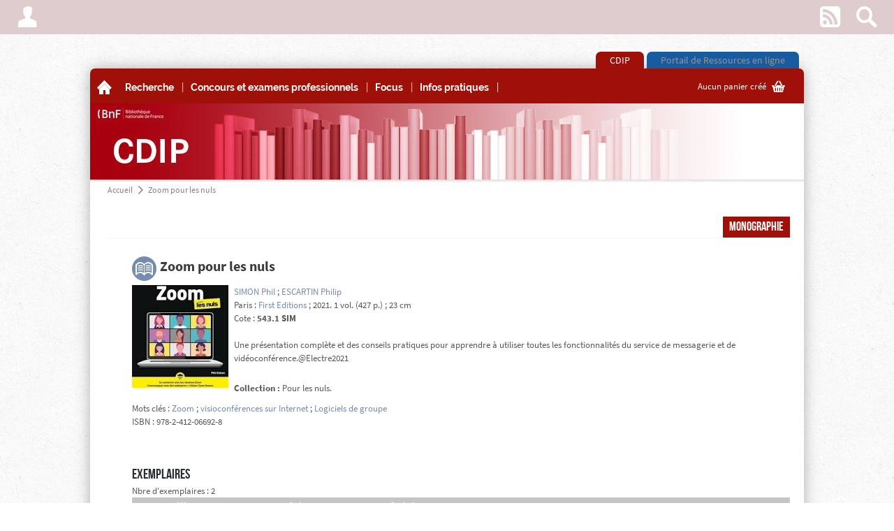

--- FILE ---
content_type: text/html
request_url: https://cdip.bnf.fr/Record.htm?record=19133662124919518449&idlist=1
body_size: 6684
content:
<!DOCTYPE html><![if (!IE)|(gt IE 9)]><html lang="fr"><![endif]><!--[if IE 9]><html lang="fr" class="ie9"><![endif]--><head><meta charset="UTF-8" /><title>Documents : Zoom pour les nuls</title><meta name="DC.title" content="Zoom pour les nuls" /><meta name="DC.creator" content="SIMON Phil, ESCARTIN Philip" /><meta name="DC.subject" content="Zoom, visioconférences sur Internet, Logiciels de groupe" /><meta name="DC.description" content="Une présentation complète et des conseils pratiques pour apprendre à utiliser toutes les fonctionnalités du service de messagerie et de vidéoconférence.@Electre2021" /><meta name="DC.publisher" content="First Editions" /><meta name="DC.date" content="2021" /><meta name="DC.type" content="Monographie" /><meta name="DC.identifier" content="http://cdip.bnf.fr/Record.htm?record=19133662124919518449" /><meta name="DC.rights" content="Kentika client" /><!--<script src='http://getfirebug.com/releases/lite/1.3/firebug-lite.js'></script>--><link href="kent-css/BFI/7387644595600/global.css" rel="stylesheet" /><link href="kent-css/BFI/7387644595600/styles.css" rel="stylesheet" /><link href="kent-css/BFI/7387644595600/contextTabs.css" rel="stylesheet" /><!--<link href="$kent-css/global.css" rel="stylesheet" /><link href="$kent-css/styles.css" rel="stylesheet" /><link href="$kent-css/contextTabs.css" rel="stylesheet" />--><!--[if lt IE 10]><link href="kent-css/BFI/7387644595600/ie9.css" rel="stylesheet" /><![endif]--><script src="kent-js/jquery-1.7.1.min.js"></script><link rel="stylesheet" type="text/css" href="kent-js/lightbox/themes/kentika/jquery.lightbox.css" /><!--[if IE 6]><link rel="stylesheet" type="text/css" href="kent-js/lightbox/themes/kentika/jquery.lightbox.ie6.css" /><![endif]--><script type="text/javascript" src="kent-js/lightbox/jquery.lightbox.min.js"></script><script src="kent-js/custom/BFI73876445984/FR/tools.js"></script><script src="kent-js/custom/BFI73876445984/FR/main.js"></script><script src="kent-js/custom/BFI73876445984/FR/generic.js"></script><script src="kent-js/custom/BFI73876445984/FR/customForms.js"></script><script src="kent-js/custom/BFI73876445984/FR/dragDrop.js"></script><script src="deus/js/deployJava.js"></script><script>var kParams={ //object of global variables to be used in .js but calculated by KentikagedPlusUploadMode:'',deusURL:'http://cdip.bnf.fr/',autocompleteDelay:Number('1000'),ident:'',context:0,idlist:1,deconnectInactive:0};</script><script>var basket= function (args) //declare basket object{if(arguments.length==0) args={};this.id=args.id;this.name=args.name;this.comment=args.comment;this.niv=args.niv;this.count=args.count;this.readonly=args.readonly;this.records=new Array();if(Array.isArray(args.records)) this.records=args.records;else if (args.records!==undefined) this.records.push(args.records.toString());if(this.count==undefined && this.records.length>0) this.count=this.records.length;this.add=add;this.remove=remove;this.empty=empty;function add(recnum,increment){if(increment===undefined) increment=true;recnum=recnum.toString();if(array_find(this.records,recnum) < 0) {this.records.push(recnum);if(increment) this.count++;}}function remove(recnum){recnum=recnum.toString();var pos = array_find(this.records,recnum);if(pos>=0){this.records.splice(pos,1);this.count--;}}function empty(){this.records.splice(0,this.records.length);this.count=0;}}var basketList = new Array();function findBasket(num){for(x in basketList){if (basketList[x].id == num) break;}if(x < basketList.length) return basketList[x];else return undefined;}function record2Baskets(record,baskets){if(baskets=='') return true;var baskArray=baskets.split(';');for(i in baskArray) findBasket(baskArray[i]).add(record,false);}</script><link href='kent-css/BFI/7387644595600/Record.css' rel='stylesheet'/><SCRIPT LANGUAGE="JavaScript">menu = '2' ;table = '3' ;record = '19133662124919518449' ;nbrecord = 0 ;mode = '2' ;idlist = '1' ;what = "";qs_select = "" ;select_name = new Array() ;select_isin = new Array() ;select_num = new Array() ;</SCRIPT><script>$(function () {$('#listselect #baskets').on('change',function (e) {if($('.selectCount').first().html()=='0'){return true;}if($(this).val() == 'loans_BNF'){popup('<div style="margin-top:25px;vertical-align:middle;text-align:center;"><p><img src="kent-img/loader-1.gif" alt="..." /></p><p>Chargement en cours…</p></div>');$.post('renew_loans_BNF.htm',{selectedonly:'on',idlist:1},function (data) {popup(data,600,'auto',1);});}});});</script><script src="https://tag.aticdn.net/187893/smarttag.js"></script></head><body data-ident="G0004268"><div id="bgImg"></div><div class="shadow"></div><div id="modalPopup"><div></div><div class="contents"></div></div><div id="gedToolbox"><span class="kent-ico">m</span></div><!-- =================**Barre de fonction **=================--><div id="main-top-bar"><!-- Menu gauche--><ul><li class="popupHover"><a href="#" class="kent-ico font3"><span>A</span></a><div class="popupTarget topbarMenu"><form action="CONNECTI" method="POST" enctype="x-www-form-encoded" id="connecti"><input type="hidden" name="getdoc" value="/Record.htm?record=19133662124919518449&idlist=1"><p><label for="ID">Identifiant</label><input name="ID" id="ID" type="text" size="14" ></p><p><label for="PW">Mot de passe</label><input name="PW" id="PW" type="password" size="10" ></p><p><input type="submit" value="OK" class="submit"></p></form><p><a href="EnterProfil.htm?act=pw">Mot de passe oublié</a></p><hr /><p><a href="HistoPerso.htm">Historique des recherches</a></p></div></li><script>$(document).ready(function() {$('.user_menu #connecti input[type="submit"]').styleButton();});</script></ul><!-- Menu droit --><ul><li><a href="ListRss.htm" class="kent-ico">w</a></li><li id="topSearch"><a href="#" class="kent-ico">s</a><form action="ListRecord.htm" method="get"><div><input type="hidden" name="list" value="table"><input type="hidden" name="global" value="on"><div><button type="submit" class="kent-ico">s</button><input type="text" name="what" class="input" autocomplete="off" placeholder="Rechercher (documents)" /><a href="#" class="close kent-ico font2">z</a></div></div><div class="search-menu"><h3>Destination de la recherche</h3><ul><li><input type="radio" name="table" id="search-select" value="-3" /><label for="search-select">La sélection courante</label></li><li><input type="radio" name="table" id="search-base" value="all" /><label for="search-base">Toutes les tables</label></li><li><input type="radio" name="table" id="search-select" value="3" checked /><label for="search-select">Documents</label></li><li><input type="checkbox" name="field_all" id="search-full" checked="true" value="on" /><label for="search-full">Dans toute la fiche</label></li></ul><h3>Raccourcis</h3><ul><li><a href="SelectMC.htm?table=3">Recherche avancée</a></li></ul></div></form></li></ul></div><!-- =======**Onglets above **=======--><div class="main-tabs above group wrapper"><ul><li class="tabespace0 first active"><a href="Main.htm?context=0">CDIP</a></li><li class="tabespace1 last"><a href="Main.htm?context=1">Portail de Ressources en ligne</a></li></ul></div><div id="wrapper" class="wrapper group shadow"><!-- ==============================**Bandeau image entête au dessus **==============================--><div id="head-image" class="group above"><div class="shadow top"><div class="shadow bottom"></div></div><div class="contents"></div></div><!-- =======**Onglets below **=======--><div class="main-tabs below group wrapper"><ul><li class="tabespace0 first active"><a href="Main.htm?context=0">CDIP</a></li><li class="tabespace1 last"><a href="Main.htm?context=1">Portail de Ressources en ligne</a></li></ul></div><!-- ===============**Barre Menu haut **===============--><div id="main-menu" class="group"><!-- Menu principal--><ul class="menuTop"><li class="first home"><a href="Main.htm"><span class="kent-ico">A</span><span>Accueil</span></a></li><li class="spacer">|</li><li class="popupHover"><a href=""><span>Recherche</span></a><div class='arrow'></div><div class='super-menu popupTarget'><div><h3><a href='SelectMC.htm?table=3'>Recherche avancée</a></h3><ul></div><div><h3><a href='ListRecord.htm?List=folder&folder=270'>Périodiques imprimés</a></h3><ul></div><div><h3><a href='Record.htm?Record=19113554124919317369'>Plan de classement</a></h3><ul></div><div><h3><a href='ListRecord.htm?List=folder&folder=472'>Detente au CDIP</a></h3><ul><li><a href='ListRecord.htm?List=folder&folder=252'>Bandes dessinées</a></li><li><a href='ListRecord.htm?List=folder&folder=271'>Catalogues d'exposition</a></li><li><a href='ListRecord.htm?List=folder&folder=112'>Littérature</a></li></div></div></li><li class='spacer'>|</li><li class="popupHover"><a href=""><span>Concours et examens professionnels</span></a><div class='arrow'></div><div class='super-menu popupTarget'><div><h3>Filière bibliothèques (C)</h3><ul><li><a href='ListRecord.htm?List=folder&folder=272'>Magasinier principal des bibliothèques</a></li><li><a href='ListRecord.htm?List=folder&folder=460'>Adjoint territorial des bibliothèques</a></li></div><div><h3><a href='ListRecord.htm?List=folder&folder=275'>Filière bibliothèques (B)</a></h3><ul><li><a href='ListRecord.htm?List=folder&folder=101'>Bibliothécaire spécialisé des bibliothèques de classe normale</a></li><li><a href='ListRecord.htm?List=folder&folder=422'>Bibliothécaire assistant spécialisé des bibliothèques de classe supérieure</a></li><li><a href='ListRecord.htm?List=folder&folder=458'>Assistant territorial de conservation du patrimoine et des bibliothèques</a></li><li><a href='ListRecord.htm?List=folder&folder=459'>Assistant qualifié territorial de conservation du patrimoine et des bibliothèques</a></li></div><div><h3>Filière bibliothèques (A)</h3><ul><li><a href='ListRecord.htm?List=folder&folder=125'>Bibliothécaire</a></li><li><a href='ListRecord.htm?List=folder&folder=152'>Conservateur des bibliothèques</a></li></div><div><h3>Autres filières</h3><ul><li><a href='ListRecord.htm?List=folder&folder=361'>Administration</a></li><li><a href='ListRecord.htm?List=folder&folder=362'>Documentation</a></li><li><a href='ListRecord.htm?List=folder&folder=363'>Technique et surveillance</a></li></div><div><h3>Méthodologie</h3><ul><li><a href='ListRecord.htm?List=folder&folder=276'>Culture générale</a></li><li><a href='ListRecord.htm?List=folder&folder=278'>Epreuves écrites</a></li><li><a href='ListRecord.htm?List=folder&folder=275'>Epreuves orales</a></li><li><a href='ListRecord.htm?List=folder&folder=346'>RAEP</a></li></div></div></li><li class='spacer'>|</li><li class="popupHover"><a href=""><span>Focus</span></a><div class='arrow'></div><div class='super-menu popupTarget'><div><h3>Accueil des publics</h3><ul><li><a href='ListRecord.htm?List=folder&folder=473'>Accessibilité</a></li><li><a href='ListRecord.htm?List=folder&folder=471'>Expérience utilisateur</a></li><li><a href='ListRecord.htm?List=folder&folder=474'>Inclusion</a></li><li><a href='ListRecord.htm?List=folder&folder=421'>Médiation culturelle</a></li></div><div><h3>Bibliothèques</h3><ul><li><a href='ListRecord.htm?List=folder&folder=397'>Bibliothèque nationale de France</a></li><li><a href='ListRecord.htm?List=folder&folder=465'>Bibliothèques publiques</a></li><li><a href='ListRecord.htm?List=folder&folder=259'>Bibliothèques universitaires</a></li></div><div><h3>Environnement professionnel</h3><ul><li><a href='ListRecord.htm?List=folder&folder=462'>Evolution professionnelle</a></li><li><a href='ListRecord.htm?List=folder&folder=461'>Label diversité</a></li><li><a href='ListRecord.htm?List=folder&folder=266'>Qualité de vie au travail (QVT)</a></li><li><a href='ListRecord.htm?List=folder&folder=437'>Responsabilité sociétale des organisations (RSO)</a></li><li><a href='ListRecord.htm?List=folder&folder=248'>Risques psychosociaux (RPS)</a></li></div><div><h3>Gestion des données</h3><ul><li><a href='ListRecord.htm?List=folder&folder=428'>Intelligence artificielle</a></li><li><a href='ListRecord.htm?List=folder&folder=398'>Numérique responsable</a></li><li><a href='ListRecord.htm?List=folder&folder=405'>Science ouverte</a></li></div><div><h3>Langues</h3><ul><li><a href='ListRecord.htm?List=folder&folder=470'>Allemand</a></li><li><a href='ListRecord.htm?List=folder&folder=467'>Anglais</a></li><li><a href='ListRecord.htm?List=folder&folder=468'>Espagnol</a></li><li><a href='ListRecord.htm?List=folder&folder=469'>Italien</a></li></div></div></li><li class='spacer'>|</li><li class="popupHover"><a href=""><span>Infos pratiques</span></a><div class='arrow'></div><div class='super-menu popupTarget'><div><h3><a href='Record.htm?Record=19108705124919269879'>Présentation du CDIP</a></h3><ul></div><div><h3><a href='Record.htm?Record=19123515124919417979'>Réservation & renouvellement</a></h3><ul></div><div><h3><a href='Planaccescdip.pdf '>Plan d'accès</a></h3><ul></div></div></li><li class='spacer'>|</li><li class="popupHover"><a href=""><span></span></a></li></ul><!-- Paniers --><div><div class="caddie"><a href="ListTags.htm" class="popupTrigger"><span></span><span class="kent-ico">G</span></a><div class="popup"><div class="tab"></div><div class="contents"><p class="close"><a href="#" class="kent-ico">q</a></p><ul><div class="basket-list"></div><li class="separator" style="text-align:right;"><b><a href="listTags.htm">Plus...</a></b></li></ul></div></div></div><script>$(document).on('loadBaskets',function() {loadBaskets($('#main-menu .caddie .basket-list'),{quickEdit:'true'});loadBaskets($('#main-menu .caddie>a:first-child span:first-child'),{synth:'true',docs:'true'});});</script></div></div><!-- ===============================**Bandeau image entête en dessous **===============================--><div id="head-image" class="group below"><div class="shadow top"><div class="shadow bottom"></div></div><div class="contents"></div></div><!-- =================**Contenu principal **=================--><div id="main" class="group"><div class="shadow"></div><!-- =======**Contenu **=======--><script>$(document).trigger('topLoaded');</script><div id="contentsWrapper" class=" no-right-col no-left-col"><!-- Colonne principale --><div id="mainCol" class="central loading"><!-- ============**Fil d'ariane **============--><div id="breadcrumb" class="group"><ul><li class="first"><a href="Main.htm">Accueil</a></li><li class="sep kent-ico font2">a</li><li class='last'><a href="Record.htm?record=19133662124919518449&idlist=1">Zoom pour les nuls</a></li></ul></div><div class="contents record" data-rn="19133662124919518449"><div class="header"><div class="submenuWrapper"><div class="submenu"><a class="kent-ico" href='javascript:Newwindow("MailRecord.htm?record=19133662124919518449","","width=830,height=760,toolbar=no,scrollbars=yes")' title='Envoyer par email'>F</a><a class="kent-ico" href='javascript:Newwindow("PrintRecord.htm?record=19133662124919518449","","width=1000,height=900,toolbar=no,scrollbars=yes")' title='Imprimer'>x</a></div><a href="#" class="showsub kent-ico font3">L</a></div><ul class="pagination group"><li class="kent-ico"></li><li class="kent-ico"></li><li class="kent-ico"></li><li class="kent-ico"></li><li class="kent-ico"></li></ul><ul>&nbsp;</ul><div class="recordrating"></div><div class="record_type"><div>Monographie</div></div></div><script>//window.location='&tmes='</script><div class="section"><div class="iconsInfo"></div><p class="header" id="record19133662124919518449" data-idlist="1"><a class="icon toolboxOpener" href="#"  title="Cliquez pour afficher la boite à outils"><span class="kent-ico ">3</span><span class="num hide"><span>1</span></span></a>Zoom pour les nuls </p><div class="details"><a href="GEIDEFile/Record_19133662124919518449_num=1.jpg" class=" figure size2"  title="" ><img src=/GEDKP/images/E105632492381.JPG><span class="kent-ico" style='display:none;'></span></a><div class="fields"><a href="Record.htm?Record=19133663157919518459&idlist=1" class='linkstyle1'>SIMON Phil</a> ; <a href="Record.htm?Record=19133210157919514929&idlist=1" class='linkstyle1'>ESCARTIN Philip</a><br>Paris : <a href="Record.htm?Record=015228083340&idlist=1" class='linkstyle1'>First Editions</a> ; 2021. 1 vol. (427 p.) ; 23 cm<br>Cote : <b>543.1 SIM</b><br><br><p><span>Une présentation complète et des conseils pratiques pour apprendre à utiliser toutes les fonctionnalités du service de messagerie et de vidéoconférence.@Electre2021</span><br><br></p><b>Collection : </b>Pour les nuls. <br></div></div><div class="extra"><div class="section">Mots clés  : <a href="Record.htm?Record=19133167146919513499&idlist=1" class='linkstyle1'>Zoom</a> ; <a href="Record.htm?Record=19133165146919513479&idlist=1" class='linkstyle1'>visioconférences sur Internet</a> ; <a href="Record.htm?Record=19101136146919293189&idlist=1" class='linkstyle1'>Logiciels de groupe</a><br>ISBN : 978-2-412-06692-8<br><br><br></div><div align="right"><table border="0"><tr></tr></table></div><br/><div class="section"><h3>Exemplaires</h3>Nbre d'exemplaires : 2<br><table class="table"><tr><th class="col" style="width:20px;">N°</th><th class="col" style="width:20%;">Cote</th><th class="col" style="width:15%;">Code barre</th><th class="col" style="width:80px;"></th></tr><tr><td style="text-align:center;">1</td><td style="text-align:center;">543.1 SIM</td><td style="text-align:center;">37511012974070</td><td><span class="red"></span><span class="confirm">[disponible]</font></td></tr><tr><td style="text-align:center;">2</td><td style="text-align:center;">543.1 SIM</td><td style="text-align:center;">37511012974088</td><td><span class="red"></span><span class="confirm">[disponible]</font></td></tr></table></div></div><script>$(document).on('loadBaskets',function() {loadBaskets($('.contents.record .footer .basket-add .check-list'),{checkboxes:'true',recnum:'19133662124919518449'});});</script></div><div class="footer"><div class="actions"><p class="separator">|</p><div class="popupHover"><p>Sélections</p><script>record2Baskets('19133662124919518449','');</script><div class="basket-add form-contents popup"><div class="tab"></div><div class="contents" style="min-width:200px;"><p class="faded" style="font-size:0.8em !important ;white-space:normal;line-height:1.1em !important;"><i>Cochez un panier pour y ajouter l'enregistrement. Décochez-le pour l'en enlever.</i></p><ul class="check-list"></ul><p class="add"><input type="text" placeholder="Nouveau panier" id="new_19133662124919518449" /> <a href="#" class="kent-ico font2">4</a></p><p class="manage"><a href="ListTags.htm">Gerer mes sélections</a></p></div></div></div><p class="separator">|</p><p><a href='javascript:Newwindow("PrintRecord.htm?record=19133662124919518449","","width=1000,height=900,toolbar=no,scrollbars=yes")'>Imprimer</a></p><p class="separator">|</p><p><a href="StatRecord.htm?idlist=1&record=19133662124919518449">Statistiques</a></p></div><p class="fontsize"><a class="smaller" href="#plus0">-A</a> <a class="larger active" href="#plus1">+A</a></p></div></div></div></div><div id="logo_bottom_right" class="kent-ico font2">Z</div></div><!-- ============**Pied de page **============--><div id="footer" class="group"><div class="shadow"></div><table border="0 cellspacing="0"><tr>&nbsp;&nbsp;<td width="50"><font class="titleblack10"><font color="#000000"></td><td width="800"><b><font class="titleblack10">Centre de Documentation et d'Information Professionnelles</font><br><br>Horaires d'ouverture :  <br><br>Lundi, mercredi, jeudi et vendredi de 12h30 &agrave; 14h30 <br>Mardi de 12h30 &agrave; 16 h<br><br>Vous pouvez restituer vos documents &agrave; tout moment de la <BR>journ&eacute;e, dans la <B>bo&icirc;te de retour</B> install&eacute;e dans  <BR>la salle de d&eacute;tente qui jouxte le CDIP. <br><br>Vous pouvez emprunter pour 3 semaines :<br>8 livres, 4 revues, 2 CD et 2 DVD</b><br> <br><font class="titleblack10">Contacts : &nbsp;&nbsp;<span style="background:#9F1009"><A HREF="mailto:cdip@bnf.fr"> cdip@bnf.fr </A></SPAN>&nbsp;&nbsp; 59 50 ou 84 72</font></td><br><td width="350"><center>Consulter, depuis le r&eacute;seau local BnF, <BR>l'offre de formation sur Biblionautes :<br><A href="http://biblionautes.bnf.fr/offre-formation" target="_blank"><font size="2"><img src="/GED_CM/20180420/bbnform_1.png" border="0" title="Aller sur Biblionautes"></center></A><br><br><center>Les autres p&ocirc;les documentaires de la BnF : <BR><A href="http://biblionautes.bnf.fr/poles-documentaires" target="_blank"><font size="2"><img src="/GED_CM/20180427/bbndocu_1.png" border="0" title="Aller sur Biblionautes"></center></A></td></tr></table>  <script type="text/javascript">(function () { var tag = new ATInternet.Tracker.Tag(); tag.page.set({   name:'Documents : Zoom pour les nuls',     level2: "2" }); tag.dispatch();})();</script></div><!-- =========**Pied de document **=========--><div id="copyright" class="group"><div class="shadow"></div><div class="contents"><ul><li><a href="http://www.kentika.net">&copy; Powered by Kentika</a></li><li class="spacer">|</li><li>2026</li><li class="spacer">|</li><li><a href="About.htm">Mentions légales</a></li></ul></div></div></div></body></html>